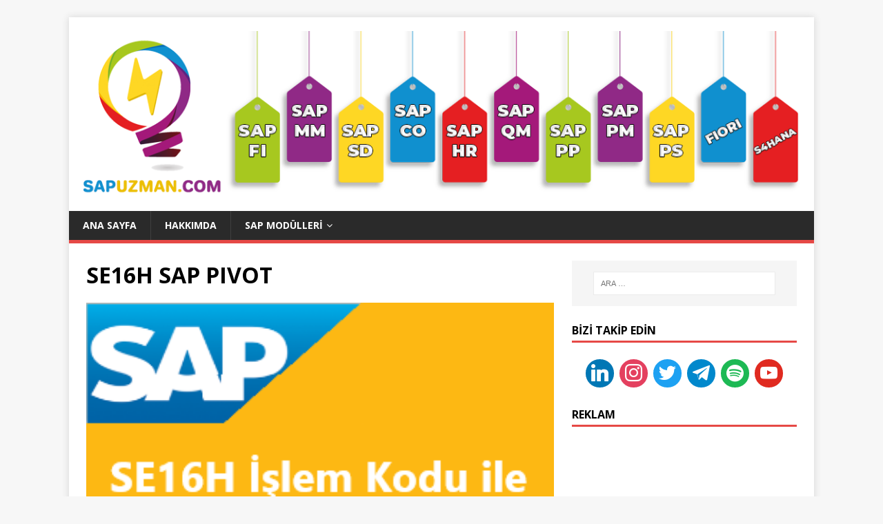

--- FILE ---
content_type: text/html; charset=UTF-8
request_url: https://sapuzman.com/se16h-islem-kodu-ile-sap-sisteminde-pivot-excel-olusturma/se16h-sap-pivot/
body_size: 14095
content:
<!DOCTYPE html><html class="no-js" dir="ltr" lang="tr" prefix="og: https://ogp.me/ns#"><head><meta name="verify-admitad" content="17ccc7be96" /><meta charset="UTF-8"><meta name="viewport" content="width=device-width, initial-scale=1.0"><link rel="profile" href="http://gmpg.org/xfn/11" /><link media="all" href="https://sapuzman.com/wp-content/cache/autoptimize/css/autoptimize_6af91caaf5663040778611325c352229.css" rel="stylesheet"><title>SE16H SAP PIVOT | SAP UZMAN - SAP FI, SAP CO, SAP SD, SAP MM, SAP HR, SAP PP, SAP ABAP, S/4HANA, SAP EĞİTİMİ, SAP KURSU</title><meta name="robots" content="max-image-preview:large" /><meta name="author" content="Umut Demirci"/><link rel="canonical" href="https://sapuzman.com/se16h-islem-kodu-ile-sap-sisteminde-pivot-excel-olusturma/se16h-sap-pivot/" /><meta name="generator" content="All in One SEO (AIOSEO) 4.9.3" /><meta property="og:locale" content="tr_TR" /><meta property="og:site_name" content="SAP UZMAN - SAP FI, SAP CO, SAP SD, SAP MM, SAP HR, SAP PP, SAP ABAP, S/4HANA, SAP EĞİTİMİ, SAP KURSU | Türkiye&#039;nin SAP ERP Kaynağı" /><meta property="og:type" content="article" /><meta property="og:title" content="SE16H SAP PIVOT | SAP UZMAN - SAP FI, SAP CO, SAP SD, SAP MM, SAP HR, SAP PP, SAP ABAP, S/4HANA, SAP EĞİTİMİ, SAP KURSU" /><meta property="og:url" content="https://sapuzman.com/se16h-islem-kodu-ile-sap-sisteminde-pivot-excel-olusturma/se16h-sap-pivot/" /><meta property="og:image" content="https://sapuzman.com/wp-content/uploads/2021/11/insta_logo-son-png.png" /><meta property="og:image:secure_url" content="https://sapuzman.com/wp-content/uploads/2021/11/insta_logo-son-png.png" /><meta property="og:image:width" content="110" /><meta property="og:image:height" content="123" /><meta property="article:published_time" content="2019-11-27T07:48:26+00:00" /><meta property="article:modified_time" content="2019-11-27T07:48:26+00:00" /><meta name="twitter:card" content="summary" /><meta name="twitter:site" content="@sapuzmancom1" /><meta name="twitter:title" content="SE16H SAP PIVOT | SAP UZMAN - SAP FI, SAP CO, SAP SD, SAP MM, SAP HR, SAP PP, SAP ABAP, S/4HANA, SAP EĞİTİMİ, SAP KURSU" /><meta name="twitter:creator" content="@sapuzmancom1" /><meta name="twitter:image" content="https://sapuzman.com/wp-content/uploads/2021/11/insta_logo-son-png.png" /> <script type="application/ld+json" class="aioseo-schema">{"@context":"https:\/\/schema.org","@graph":[{"@type":"BreadcrumbList","@id":"https:\/\/sapuzman.com\/se16h-islem-kodu-ile-sap-sisteminde-pivot-excel-olusturma\/se16h-sap-pivot\/#breadcrumblist","itemListElement":[{"@type":"ListItem","@id":"https:\/\/sapuzman.com#listItem","position":1,"name":"Home","item":"https:\/\/sapuzman.com","nextItem":{"@type":"ListItem","@id":"https:\/\/sapuzman.com\/se16h-islem-kodu-ile-sap-sisteminde-pivot-excel-olusturma\/se16h-sap-pivot\/#listItem","name":"SE16H SAP PIVOT"}},{"@type":"ListItem","@id":"https:\/\/sapuzman.com\/se16h-islem-kodu-ile-sap-sisteminde-pivot-excel-olusturma\/se16h-sap-pivot\/#listItem","position":2,"name":"SE16H SAP PIVOT","previousItem":{"@type":"ListItem","@id":"https:\/\/sapuzman.com#listItem","name":"Home"}}]},{"@type":"ItemPage","@id":"https:\/\/sapuzman.com\/se16h-islem-kodu-ile-sap-sisteminde-pivot-excel-olusturma\/se16h-sap-pivot\/#itempage","url":"https:\/\/sapuzman.com\/se16h-islem-kodu-ile-sap-sisteminde-pivot-excel-olusturma\/se16h-sap-pivot\/","name":"SE16H SAP PIVOT | SAP UZMAN - SAP FI, SAP CO, SAP SD, SAP MM, SAP HR, SAP PP, SAP ABAP, S\/4HANA, SAP E\u011e\u0130T\u0130M\u0130, SAP KURSU","inLanguage":"tr-TR","isPartOf":{"@id":"https:\/\/sapuzman.com\/#website"},"breadcrumb":{"@id":"https:\/\/sapuzman.com\/se16h-islem-kodu-ile-sap-sisteminde-pivot-excel-olusturma\/se16h-sap-pivot\/#breadcrumblist"},"author":{"@id":"https:\/\/sapuzman.com\/author\/admin\/#author"},"creator":{"@id":"https:\/\/sapuzman.com\/author\/admin\/#author"},"datePublished":"2019-11-27T07:48:26+03:00","dateModified":"2019-11-27T07:48:26+03:00"},{"@type":"Person","@id":"https:\/\/sapuzman.com\/#person","name":"Umut Demirci","image":{"@type":"ImageObject","@id":"https:\/\/sapuzman.com\/se16h-islem-kodu-ile-sap-sisteminde-pivot-excel-olusturma\/se16h-sap-pivot\/#personImage","url":"https:\/\/secure.gravatar.com\/avatar\/8b784370acbb02abfa43912aecd46119?s=96&d=mm&r=g","width":96,"height":96,"caption":"Umut Demirci"}},{"@type":"Person","@id":"https:\/\/sapuzman.com\/author\/admin\/#author","url":"https:\/\/sapuzman.com\/author\/admin\/","name":"Umut Demirci","image":{"@type":"ImageObject","@id":"https:\/\/sapuzman.com\/se16h-islem-kodu-ile-sap-sisteminde-pivot-excel-olusturma\/se16h-sap-pivot\/#authorImage","url":"https:\/\/secure.gravatar.com\/avatar\/8b784370acbb02abfa43912aecd46119?s=96&d=mm&r=g","width":96,"height":96,"caption":"Umut Demirci"}},{"@type":"WebSite","@id":"https:\/\/sapuzman.com\/#website","url":"https:\/\/sapuzman.com\/","name":"SAP UZMAN - SAP FI, SAP CO, SAP SD, SAP MM, SAP HR, SAP PP, SAP ABAP, S\/4HANA, SAP E\u011e\u0130T\u0130M\u0130, SAP KURSU","description":"T\u00fcrkiye'nin SAP ERP Kayna\u011f\u0131","inLanguage":"tr-TR","publisher":{"@id":"https:\/\/sapuzman.com\/#person"}}]}</script>    <script data-cfasync="false" data-pagespeed-no-defer>var gtm4wp_datalayer_name = "dataLayer";
	var dataLayer = dataLayer || [];</script> <link rel='dns-prefetch' href='//www.googletagmanager.com' /><link rel='dns-prefetch' href='//fonts.googleapis.com' /><link rel='dns-prefetch' href='//pagead2.googlesyndication.com' /><link rel="alternate" type="application/rss+xml" title="SAP UZMAN - SAP FI, SAP CO, SAP SD, SAP MM, SAP HR, SAP PP, SAP ABAP, S/4HANA, SAP EĞİTİMİ, SAP KURSU &raquo; akışı" href="https://sapuzman.com/feed/" /><link rel="alternate" type="application/rss+xml" title="SAP UZMAN - SAP FI, SAP CO, SAP SD, SAP MM, SAP HR, SAP PP, SAP ABAP, S/4HANA, SAP EĞİTİMİ, SAP KURSU &raquo; yorum akışı" href="https://sapuzman.com/comments/feed/" /><link rel="alternate" type="text/calendar" title="iCal İçerik Kaynağı SAP UZMAN - SAP FI, SAP CO, SAP SD, SAP MM, SAP HR, SAP PP, SAP ABAP, S/4HANA, SAP EĞİTİMİ, SAP KURSU &raquo;" href="https://sapuzman.com/events/?ical=1" /><link rel="alternate" type="application/rss+xml" title="SAP UZMAN - SAP FI, SAP CO, SAP SD, SAP MM, SAP HR, SAP PP, SAP ABAP, S/4HANA, SAP EĞİTİMİ, SAP KURSU &raquo; SE16H SAP PIVOT yorum akışı" href="https://sapuzman.com/se16h-islem-kodu-ile-sap-sisteminde-pivot-excel-olusturma/se16h-sap-pivot/feed/" />  <script
				src="//www.googletagmanager.com/gtag/js?id=UA-74197813-2"  data-cfasync="false" data-wpfc-render="false" type="text/javascript" async></script> <script data-cfasync="false" data-wpfc-render="false" type="text/javascript">var mi_version = '8.10.0';
				var mi_track_user = true;
				var mi_no_track_reason = '';
				
								var disableStrs = [
															'ga-disable-UA-74197813-2',
									];

				/* Function to detect opted out users */
				function __gtagTrackerIsOptedOut() {
					for (var index = 0; index < disableStrs.length; index++) {
						if (document.cookie.indexOf(disableStrs[index] + '=true') > -1) {
							return true;
						}
					}

					return false;
				}

				/* Disable tracking if the opt-out cookie exists. */
				if (__gtagTrackerIsOptedOut()) {
					for (var index = 0; index < disableStrs.length; index++) {
						window[disableStrs[index]] = true;
					}
				}

				/* Opt-out function */
				function __gtagTrackerOptout() {
					for (var index = 0; index < disableStrs.length; index++) {
						document.cookie = disableStrs[index] + '=true; expires=Thu, 31 Dec 2099 23:59:59 UTC; path=/';
						window[disableStrs[index]] = true;
					}
				}

				if ('undefined' === typeof gaOptout) {
					function gaOptout() {
						__gtagTrackerOptout();
					}
				}
								window.dataLayer = window.dataLayer || [];

				window.MonsterInsightsDualTracker = {
					helpers: {},
					trackers: {},
				};
				if (mi_track_user) {
					function __gtagDataLayer() {
						dataLayer.push(arguments);
					}

					function __gtagTracker(type, name, parameters) {
						if (!parameters) {
							parameters = {};
						}

						if (parameters.send_to) {
							__gtagDataLayer.apply(null, arguments);
							return;
						}

						if (type === 'event') {
							
														parameters.send_to = monsterinsights_frontend.ua;
							__gtagDataLayer(type, name, parameters);
													} else {
							__gtagDataLayer.apply(null, arguments);
						}
					}

					__gtagTracker('js', new Date());
					__gtagTracker('set', {
						'developer_id.dZGIzZG': true,
											});
															__gtagTracker('config', 'UA-74197813-2', {"forceSSL":"true","link_attribution":"true"} );
										window.gtag = __gtagTracker;										(function () {
						/* https://developers.google.com/analytics/devguides/collection/analyticsjs/ */
						/* ga and __gaTracker compatibility shim. */
						var noopfn = function () {
							return null;
						};
						var newtracker = function () {
							return new Tracker();
						};
						var Tracker = function () {
							return null;
						};
						var p = Tracker.prototype;
						p.get = noopfn;
						p.set = noopfn;
						p.send = function () {
							var args = Array.prototype.slice.call(arguments);
							args.unshift('send');
							__gaTracker.apply(null, args);
						};
						var __gaTracker = function () {
							var len = arguments.length;
							if (len === 0) {
								return;
							}
							var f = arguments[len - 1];
							if (typeof f !== 'object' || f === null || typeof f.hitCallback !== 'function') {
								if ('send' === arguments[0]) {
									var hitConverted, hitObject = false, action;
									if ('event' === arguments[1]) {
										if ('undefined' !== typeof arguments[3]) {
											hitObject = {
												'eventAction': arguments[3],
												'eventCategory': arguments[2],
												'eventLabel': arguments[4],
												'value': arguments[5] ? arguments[5] : 1,
											}
										}
									}
									if ('pageview' === arguments[1]) {
										if ('undefined' !== typeof arguments[2]) {
											hitObject = {
												'eventAction': 'page_view',
												'page_path': arguments[2],
											}
										}
									}
									if (typeof arguments[2] === 'object') {
										hitObject = arguments[2];
									}
									if (typeof arguments[5] === 'object') {
										Object.assign(hitObject, arguments[5]);
									}
									if ('undefined' !== typeof arguments[1].hitType) {
										hitObject = arguments[1];
										if ('pageview' === hitObject.hitType) {
											hitObject.eventAction = 'page_view';
										}
									}
									if (hitObject) {
										action = 'timing' === arguments[1].hitType ? 'timing_complete' : hitObject.eventAction;
										hitConverted = mapArgs(hitObject);
										__gtagTracker('event', action, hitConverted);
									}
								}
								return;
							}

							function mapArgs(args) {
								var arg, hit = {};
								var gaMap = {
									'eventCategory': 'event_category',
									'eventAction': 'event_action',
									'eventLabel': 'event_label',
									'eventValue': 'event_value',
									'nonInteraction': 'non_interaction',
									'timingCategory': 'event_category',
									'timingVar': 'name',
									'timingValue': 'value',
									'timingLabel': 'event_label',
									'page': 'page_path',
									'location': 'page_location',
									'title': 'page_title',
								};
								for (arg in args) {
																		if (!(!args.hasOwnProperty(arg) || !gaMap.hasOwnProperty(arg))) {
										hit[gaMap[arg]] = args[arg];
									} else {
										hit[arg] = args[arg];
									}
								}
								return hit;
							}

							try {
								f.hitCallback();
							} catch (ex) {
							}
						};
						__gaTracker.create = newtracker;
						__gaTracker.getByName = newtracker;
						__gaTracker.getAll = function () {
							return [];
						};
						__gaTracker.remove = noopfn;
						__gaTracker.loaded = true;
						window['__gaTracker'] = __gaTracker;
					})();
									} else {
										console.log("");
					(function () {
						function __gtagTracker() {
							return null;
						}

						window['__gtagTracker'] = __gtagTracker;
						window['gtag'] = __gtagTracker;
					})();
									}</script>  <script type="text/javascript">window._wpemojiSettings = {"baseUrl":"https:\/\/s.w.org\/images\/core\/emoji\/15.0.3\/72x72\/","ext":".png","svgUrl":"https:\/\/s.w.org\/images\/core\/emoji\/15.0.3\/svg\/","svgExt":".svg","source":{"concatemoji":"https:\/\/sapuzman.com\/wp-includes\/js\/wp-emoji-release.min.js?ver=6.6.4"}};
/*! This file is auto-generated */
!function(i,n){var o,s,e;function c(e){try{var t={supportTests:e,timestamp:(new Date).valueOf()};sessionStorage.setItem(o,JSON.stringify(t))}catch(e){}}function p(e,t,n){e.clearRect(0,0,e.canvas.width,e.canvas.height),e.fillText(t,0,0);var t=new Uint32Array(e.getImageData(0,0,e.canvas.width,e.canvas.height).data),r=(e.clearRect(0,0,e.canvas.width,e.canvas.height),e.fillText(n,0,0),new Uint32Array(e.getImageData(0,0,e.canvas.width,e.canvas.height).data));return t.every(function(e,t){return e===r[t]})}function u(e,t,n){switch(t){case"flag":return n(e,"\ud83c\udff3\ufe0f\u200d\u26a7\ufe0f","\ud83c\udff3\ufe0f\u200b\u26a7\ufe0f")?!1:!n(e,"\ud83c\uddfa\ud83c\uddf3","\ud83c\uddfa\u200b\ud83c\uddf3")&&!n(e,"\ud83c\udff4\udb40\udc67\udb40\udc62\udb40\udc65\udb40\udc6e\udb40\udc67\udb40\udc7f","\ud83c\udff4\u200b\udb40\udc67\u200b\udb40\udc62\u200b\udb40\udc65\u200b\udb40\udc6e\u200b\udb40\udc67\u200b\udb40\udc7f");case"emoji":return!n(e,"\ud83d\udc26\u200d\u2b1b","\ud83d\udc26\u200b\u2b1b")}return!1}function f(e,t,n){var r="undefined"!=typeof WorkerGlobalScope&&self instanceof WorkerGlobalScope?new OffscreenCanvas(300,150):i.createElement("canvas"),a=r.getContext("2d",{willReadFrequently:!0}),o=(a.textBaseline="top",a.font="600 32px Arial",{});return e.forEach(function(e){o[e]=t(a,e,n)}),o}function t(e){var t=i.createElement("script");t.src=e,t.defer=!0,i.head.appendChild(t)}"undefined"!=typeof Promise&&(o="wpEmojiSettingsSupports",s=["flag","emoji"],n.supports={everything:!0,everythingExceptFlag:!0},e=new Promise(function(e){i.addEventListener("DOMContentLoaded",e,{once:!0})}),new Promise(function(t){var n=function(){try{var e=JSON.parse(sessionStorage.getItem(o));if("object"==typeof e&&"number"==typeof e.timestamp&&(new Date).valueOf()<e.timestamp+604800&&"object"==typeof e.supportTests)return e.supportTests}catch(e){}return null}();if(!n){if("undefined"!=typeof Worker&&"undefined"!=typeof OffscreenCanvas&&"undefined"!=typeof URL&&URL.createObjectURL&&"undefined"!=typeof Blob)try{var e="postMessage("+f.toString()+"("+[JSON.stringify(s),u.toString(),p.toString()].join(",")+"));",r=new Blob([e],{type:"text/javascript"}),a=new Worker(URL.createObjectURL(r),{name:"wpTestEmojiSupports"});return void(a.onmessage=function(e){c(n=e.data),a.terminate(),t(n)})}catch(e){}c(n=f(s,u,p))}t(n)}).then(function(e){for(var t in e)n.supports[t]=e[t],n.supports.everything=n.supports.everything&&n.supports[t],"flag"!==t&&(n.supports.everythingExceptFlag=n.supports.everythingExceptFlag&&n.supports[t]);n.supports.everythingExceptFlag=n.supports.everythingExceptFlag&&!n.supports.flag,n.DOMReady=!1,n.readyCallback=function(){n.DOMReady=!0}}).then(function(){return e}).then(function(){var e;n.supports.everything||(n.readyCallback(),(e=n.source||{}).concatemoji?t(e.concatemoji):e.wpemoji&&e.twemoji&&(t(e.twemoji),t(e.wpemoji)))}))}((window,document),window._wpemojiSettings);</script> <link rel='stylesheet' id='optinforms-googleFont-css' href='//fonts.googleapis.com/css?family=News+Cycle&#038;ver=6.6.4' type='text/css' media='all' /><link rel='stylesheet' id='mh-google-fonts-css' href='https://fonts.googleapis.com/css?family=Open+Sans:400,400italic,700,600' type='text/css' media='all' /><link rel='stylesheet' id='dashicons-css' href='https://sapuzman.com/wp-includes/css/dashicons.min.css?ver=6.6.4' type='text/css' media='all' /><link rel='preload' as='font'  id='wpzoom-social-icons-font-academicons-woff2-css' href='https://sapuzman.com/wp-content/plugins/social-icons-widget-by-wpzoom/assets/font/academicons.woff2?v=1.9.2'  type='font/woff2' crossorigin /><link rel='preload' as='font'  id='wpzoom-social-icons-font-fontawesome-3-woff2-css' href='https://sapuzman.com/wp-content/plugins/social-icons-widget-by-wpzoom/assets/font/fontawesome-webfont.woff2?v=4.7.0'  type='font/woff2' crossorigin /><link rel='preload' as='font'  id='wpzoom-social-icons-font-genericons-woff-css' href='https://sapuzman.com/wp-content/plugins/social-icons-widget-by-wpzoom/assets/font/Genericons.woff'  type='font/woff' crossorigin /><link rel='preload' as='font'  id='wpzoom-social-icons-font-socicon-woff2-css' href='https://sapuzman.com/wp-content/plugins/social-icons-widget-by-wpzoom/assets/font/socicon.woff2?v=4.5.4'  type='font/woff2' crossorigin /> <script data-cfasync="false" data-wpfc-render="false" type="text/javascript" id='monsterinsights-frontend-script-js-extra'>var monsterinsights_frontend = {"js_events_tracking":"true","download_extensions":"doc,pdf,ppt,zip,xls,docx,pptx,xlsx","inbound_paths":"[{\"path\":\"\\\/go\\\/\",\"label\":\"affiliate\"},{\"path\":\"\\\/recommend\\\/\",\"label\":\"affiliate\"}]","home_url":"https:\/\/sapuzman.com","hash_tracking":"false","ua":"UA-74197813-2","v4_id":""};</script> <script type="text/javascript" src="https://sapuzman.com/wp-includes/js/jquery/jquery.min.js?ver=3.7.1" id="jquery-core-js"></script> 
 <script type="text/javascript" src="https://www.googletagmanager.com/gtag/js?id=G-R8PKQCMQZR" id="google_gtagjs-js" async></script> <script type="text/javascript" id="google_gtagjs-js-after">window.dataLayer = window.dataLayer || [];function gtag(){dataLayer.push(arguments);}
gtag("set","linker",{"domains":["sapuzman.com"]});
gtag("js", new Date());
gtag("set", "developer_id.dZTNiMT", true);
gtag("config", "G-R8PKQCMQZR");</script> <link rel="https://api.w.org/" href="https://sapuzman.com/wp-json/" /><link rel="alternate" title="JSON" type="application/json" href="https://sapuzman.com/wp-json/wp/v2/media/3246" /><link rel="EditURI" type="application/rsd+xml" title="RSD" href="https://sapuzman.com/xmlrpc.php?rsd" /><meta name="generator" content="WordPress 6.6.4" /><link rel='shortlink' href='https://sapuzman.com/?p=3246' /><link rel="alternate" title="oEmbed (JSON)" type="application/json+oembed" href="https://sapuzman.com/wp-json/oembed/1.0/embed?url=https%3A%2F%2Fsapuzman.com%2Fse16h-islem-kodu-ile-sap-sisteminde-pivot-excel-olusturma%2Fse16h-sap-pivot%2F" /><link rel="alternate" title="oEmbed (XML)" type="text/xml+oembed" href="https://sapuzman.com/wp-json/oembed/1.0/embed?url=https%3A%2F%2Fsapuzman.com%2Fse16h-islem-kodu-ile-sap-sisteminde-pivot-excel-olusturma%2Fse16h-sap-pivot%2F&#038;format=xml" /><meta name="generator" content="Site Kit by Google 1.170.0" /><meta name="tec-api-version" content="v1"><meta name="tec-api-origin" content="https://sapuzman.com"><link rel="alternate" href="https://sapuzman.com/wp-json/tribe/events/v1/" />  <script data-cfasync="false" data-pagespeed-no-defer>var dataLayer_content = {"pagePostType":"attachment","pagePostType2":"single-attachment","pagePostAuthor":"Umut Demirci"};
	dataLayer.push( dataLayer_content );</script> <script data-cfasync="false" data-pagespeed-no-defer>(function(w,d,s,l,i){w[l]=w[l]||[];w[l].push({'gtm.start':
new Date().getTime(),event:'gtm.js'});var f=d.getElementsByTagName(s)[0],
j=d.createElement(s),dl=l!='dataLayer'?'&l='+l:'';j.async=true;j.src=
'//www.googletagmanager.com/gtm.js?id='+i+dl;f.parentNode.insertBefore(j,f);
})(window,document,'script','dataLayer','GTM-5Z98TF7');</script> <!--[if lt IE 9]> <script src="https://sapuzman.com/wp-content/themes/mh-magazine-lite/js/css3-mediaqueries.js"></script> <![endif]--><meta name="google-adsense-platform-account" content="ca-host-pub-2644536267352236"><meta name="google-adsense-platform-domain" content="sitekit.withgoogle.com">  <script type="text/javascript" async="async" src="https://pagead2.googlesyndication.com/pagead/js/adsbygoogle.js?client=ca-pub-6288372893336204&amp;host=ca-host-pub-2644536267352236" crossorigin="anonymous"></script> <link rel="icon" href="https://sapuzman.com/wp-content/uploads/2021/03/cropped-insta_logo-son-png-32x32.png" sizes="32x32" /><link rel="icon" href="https://sapuzman.com/wp-content/uploads/2021/03/cropped-insta_logo-son-png-192x192.png" sizes="192x192" /><link rel="apple-touch-icon" href="https://sapuzman.com/wp-content/uploads/2021/03/cropped-insta_logo-son-png-180x180.png" /><meta name="msapplication-TileImage" content="https://sapuzman.com/wp-content/uploads/2021/03/cropped-insta_logo-son-png-270x270.png" /></head><body id="mh-mobile" class="attachment attachment-template-default single single-attachment postid-3246 attachmentid-3246 attachment-png wp-custom-logo tribe-no-js mh-right-sb" itemscope="itemscope" itemtype="https://schema.org/WebPage"><div class="mh-container mh-container-outer"><div class="mh-header-mobile-nav mh-clearfix"></div><header class="mh-header" itemscope="itemscope" itemtype="https://schema.org/WPHeader"><div class="mh-container mh-container-inner mh-row mh-clearfix"><div class="mh-custom-header mh-clearfix"><div class="mh-site-identity"><div class="mh-site-logo" role="banner" itemscope="itemscope" itemtype="https://schema.org/Brand"> <a href="https://sapuzman.com/" class="custom-logo-link" rel="home"><img width="1080" height="250" src="https://sapuzman.com/wp-content/uploads/2020/12/thumbnail_SAPUzman-Banner-Son.png" class="custom-logo" alt="SAP UZMAN &#8211; SAP FI, SAP CO, SAP SD, SAP MM, SAP HR, SAP PP, SAP ABAP, S/4HANA, SAP EĞİTİMİ, SAP KURSU" decoding="async" fetchpriority="high" srcset="https://sapuzman.com/wp-content/uploads/2020/12/thumbnail_SAPUzman-Banner-Son.png 1080w, https://sapuzman.com/wp-content/uploads/2020/12/thumbnail_SAPUzman-Banner-Son-300x69.png 300w, https://sapuzman.com/wp-content/uploads/2020/12/thumbnail_SAPUzman-Banner-Son-1024x237.png 1024w, https://sapuzman.com/wp-content/uploads/2020/12/thumbnail_SAPUzman-Banner-Son-768x178.png 768w" sizes="(max-width: 1080px) 100vw, 1080px" /></a></div></div></div></div><div class="mh-main-nav-wrap"><nav class="mh-navigation mh-main-nav mh-container mh-container-inner mh-clearfix" itemscope="itemscope" itemtype="https://schema.org/SiteNavigationElement"><div class="menu-ana-menu-container"><ul id="menu-ana-menu" class="menu"><li id="menu-item-251" class="menu-item menu-item-type-custom menu-item-object-custom menu-item-home menu-item-251"><a href="http://sapuzman.com">Ana Sayfa</a></li><li id="menu-item-1432" class="menu-item menu-item-type-post_type menu-item-object-page menu-item-1432"><a href="https://sapuzman.com/umut-demirci/">Hakkımda</a></li><li id="menu-item-4893" class="menu-item menu-item-type-custom menu-item-object-custom menu-item-has-children menu-item-4893"><a href="#">SAP Modülleri</a><ul class="sub-menu"><li id="menu-item-6763" class="menu-item menu-item-type-taxonomy menu-item-object-category menu-item-6763"><a href="https://sapuzman.com/category/rise-with-sap/">Rise with SAP</a></li><li id="menu-item-3470" class="menu-item menu-item-type-taxonomy menu-item-object-category menu-item-3470"><a href="https://sapuzman.com/category/sap-hana/">SAP Hana</a></li><li id="menu-item-34" class="menu-item menu-item-type-taxonomy menu-item-object-category menu-item-34"><a href="https://sapuzman.com/category/fi-finans-modulu/">FI &#8211; Finans</a></li><li id="menu-item-612" class="menu-item menu-item-type-taxonomy menu-item-object-category menu-item-612"><a href="https://sapuzman.com/category/co-maliyet-muh/">CO &#8211; Maliyet Muh</a></li><li id="menu-item-263" class="menu-item menu-item-type-taxonomy menu-item-object-category menu-item-263"><a href="https://sapuzman.com/category/mm-satinalma/">MM &#8211; Malzeme Yönetimi</a></li><li id="menu-item-264" class="menu-item menu-item-type-taxonomy menu-item-object-category menu-item-264"><a href="https://sapuzman.com/category/sd-satis/">SD &#8211; Satış ve Dağıtım</a></li><li id="menu-item-37" class="menu-item menu-item-type-taxonomy menu-item-object-category menu-item-37"><a href="https://sapuzman.com/category/abap/">ABAP</a></li><li id="menu-item-250" class="menu-item menu-item-type-taxonomy menu-item-object-category menu-item-250"><a href="https://sapuzman.com/category/basis/">BASIS</a></li><li id="menu-item-262" class="menu-item menu-item-type-taxonomy menu-item-object-category menu-item-262"><a href="https://sapuzman.com/category/hr/">HR &#8211; İnsan Kaynakları</a></li><li id="menu-item-3471" class="menu-item menu-item-type-taxonomy menu-item-object-category menu-item-3471"><a href="https://sapuzman.com/category/pp/">PP &#8211; Üretim Planlama</a></li><li id="menu-item-143" class="menu-item menu-item-type-taxonomy menu-item-object-category menu-item-143"><a href="https://sapuzman.com/category/pratik-bilgiler/">Pratik Bilgiler</a></li><li id="menu-item-1927" class="menu-item menu-item-type-taxonomy menu-item-object-category menu-item-1927"><a href="https://sapuzman.com/category/sap-video/">Modül Eğitim Videoları</a></li><li id="menu-item-1110" class="menu-item menu-item-type-taxonomy menu-item-object-category menu-item-1110"><a href="https://sapuzman.com/category/is-ilanlari/">İş İlanları</a></li></ul></li></ul></div></nav></div></header><div class="mh-wrapper mh-clearfix"><div id="main-content" class="mh-content" role="main"><article id="post-3246" class="post-3246 attachment type-attachment status-inherit hentry"><header class="entry-header"><h1 class="entry-title">SE16H SAP PIVOT</h1></header><figure class="entry-thumbnail"> <a href="https://sapuzman.com/wp-content/uploads/2019/11/SE16H-SAP-PIVOT.png" title="SE16H SAP PIVOT" rel="attachment" target="_blank"> <img src="https://sapuzman.com/wp-content/uploads/2019/11/SE16H-SAP-PIVOT.png" width="326" height="200" class="attachment-medium" alt="SE16H SAP PIVOT" /> </a></figure></article><nav class="mh-post-nav mh-row mh-clearfix" itemscope="itemscope" itemtype="https://schema.org/SiteNavigationElement"><div class="mh-col-1-2 mh-post-nav-item mh-post-nav-prev"> <a href='https://sapuzman.com/se16h-islem-kodu-ile-sap-sisteminde-pivot-excel-olusturma/image-66/'><span>Önceki</span></a></div><div class="mh-col-1-2 mh-post-nav-item mh-post-nav-next"> <a href='https://sapuzman.com/se16h-islem-kodu-ile-sap-sisteminde-pivot-excel-olusturma/sap_se16h_excel_pivot_fonksiyonu/'><span>Sonraki</span></a></div></nav><h4 id="mh-comments" class="mh-widget-title mh-comment-form-title"> <span class="mh-widget-title-inner"> İlk yorum yapan olun </span></h4><div id="respond" class="comment-respond"><h3 id="reply-title" class="comment-reply-title">Bir yanıt bırakın <small><a rel="nofollow" id="cancel-comment-reply-link" href="/se16h-islem-kodu-ile-sap-sisteminde-pivot-excel-olusturma/se16h-sap-pivot/#respond" style="display:none;">Yanıtı iptal et</a></small></h3><form action="https://sapuzman.com/wp-comments-post.php" method="post" id="commentform" class="comment-form" novalidate><p class="comment-notes">E-posta hesabınız yayımlanmayacak.</p><p class="comment-form-comment"><label for="comment">Yorum</label><br/><textarea autocomplete="new-password"  id="g560506dc8"  name="g560506dc8"   cols="45" rows="5" aria-required="true"></textarea><textarea id="comment" aria-label="hp-comment" aria-hidden="true" name="comment" autocomplete="new-password" style="padding:0 !important;clip:rect(1px, 1px, 1px, 1px) !important;position:absolute !important;white-space:nowrap !important;height:1px !important;width:1px !important;overflow:hidden !important;" tabindex="-1"></textarea><script data-noptimize>document.getElementById("comment").setAttribute( "id", "a9e799223d51df07d80cad5861138eec" );document.getElementById("g560506dc8").setAttribute( "id", "comment" );</script></p><p class="comment-form-author"><label for="author">İsim</label><span class="required">*</span><br/><input id="author" name="author" type="text" value="" size="30" aria-required='true' /></p><p class="comment-form-email"><label for="email">E-posta</label><span class="required">*</span><br/><input id="email" name="email" type="text" value="" size="30" aria-required='true' /></p><p class="comment-form-url"><label for="url">Web sitesi</label><br/><input id="url" name="url" type="text" value="" size="30" /></p><p class="comment-form-cookies-consent"><input id="wp-comment-cookies-consent" name="wp-comment-cookies-consent" type="checkbox" value="yes" /><label for="wp-comment-cookies-consent">Bir dahaki sefere yorum yaptığımda kullanılmak üzere adımı, e-posta adresimi ve web sitesi adresimi bu tarayıcıya kaydet.</label></p><p class="form-submit"><input name="submit" type="submit" id="submit" class="submit" value="Yorum gönder" /> <input type='hidden' name='comment_post_ID' value='3246' id='comment_post_ID' /> <input type='hidden' name='comment_parent' id='comment_parent' value='0' /></p><p style="display: none !important;" class="akismet-fields-container" data-prefix="ak_"><label>&#916;<textarea name="ak_hp_textarea" cols="45" rows="8" maxlength="100"></textarea></label><input type="hidden" id="ak_js_1" name="ak_js" value="95"/><script>document.getElementById( "ak_js_1" ).setAttribute( "value", ( new Date() ).getTime() );</script></p></form></div></div><aside class="mh-widget-col-1 mh-sidebar" itemscope="itemscope" itemtype="https://schema.org/WPSideBar"><div id="search-7" class="mh-widget widget_search"><form role="search" method="get" class="search-form" action="https://sapuzman.com/"> <label> <span class="screen-reader-text">Arama:</span> <input type="search" class="search-field" placeholder="Ara &hellip;" value="" name="s" /> </label> <input type="submit" class="search-submit" value="Ara" /></form></div><div id="zoom-social-icons-widget-3" class="mh-widget zoom-social-icons-widget"><h4 class="mh-widget-title"><span class="mh-widget-title-inner">Bizi Takip Edin</span></h4><ul class="zoom-social-icons-list zoom-social-icons-list--with-canvas zoom-social-icons-list--round zoom-social-icons-list--align-center zoom-social-icons-list--no-labels"><li class="zoom-social_icons-list__item"> <a class="zoom-social_icons-list__link" href="https://www.linkedin.com/in/sapuzman-com-610023164/" target="_blank" title="Linkedin" > <span class="screen-reader-text">linkedin</span> <span class="zoom-social_icons-list-span social-icon socicon socicon-linkedin" data-hover-rule="background-color" data-hover-color="#0077B5" style="background-color : #0077B5; font-size: 25px; padding:8px" ></span> </a></li><li class="zoom-social_icons-list__item"> <a class="zoom-social_icons-list__link" href="https://www.instagram.com/sapuzmancom/" target="_blank" title="Instagram" > <span class="screen-reader-text">instagram</span> <span class="zoom-social_icons-list-span social-icon socicon socicon-instagram" data-hover-rule="background-color" data-hover-color="#e4405f" style="background-color : #e4405f; font-size: 25px; padding:8px" ></span> </a></li><li class="zoom-social_icons-list__item"> <a class="zoom-social_icons-list__link" href="https://twithttps://twitter.com/sapuzmancom1ter.com/" target="_blank" title="Twitter" > <span class="screen-reader-text">twitter</span> <span class="zoom-social_icons-list-span social-icon socicon socicon-twitter" data-hover-rule="background-color" data-hover-color="#1da1f2" style="background-color : #1da1f2; font-size: 25px; padding:8px" ></span> </a></li><li class="zoom-social_icons-list__item"> <a class="zoom-social_icons-list__link" href="https://t.me/sapuzman" target="_blank" title="Telegram" > <span class="screen-reader-text">telegram</span> <span class="zoom-social_icons-list-span social-icon socicon socicon-telegram" data-hover-rule="background-color" data-hover-color="#0088cc" style="background-color : #0088cc; font-size: 25px; padding:8px" ></span> </a></li><li class="zoom-social_icons-list__item"> <a class="zoom-social_icons-list__link" href="https://open.spotify.com/show/2oK3EjsZVtYpj4I7IYaMgp" target="_blank" title="Spotify" > <span class="screen-reader-text">spotify</span> <span class="zoom-social_icons-list-span social-icon socicon socicon-spotify" data-hover-rule="background-color" data-hover-color="#1DB954" style="background-color : #1DB954; font-size: 25px; padding:8px" ></span> </a></li><li class="zoom-social_icons-list__item"> <a class="zoom-social_icons-list__link" href="https://www.youtube.com/@sapuzmancom" target="_blank" title="Youtube" > <span class="screen-reader-text">youtube</span> <span class="zoom-social_icons-list-span social-icon socicon socicon-youtube" data-hover-rule="background-color" data-hover-color="#e02a20" style="background-color : #e02a20; font-size: 25px; padding:8px" ></span> </a></li></ul></div><div id="custom_html-8" class="widget_text mh-widget widget_custom_html"><h4 class="mh-widget-title"><span class="mh-widget-title-inner">Reklam</span></h4><div class="textwidget custom-html-widget"><script async src="https://pagead2.googlesyndication.com/pagead/js/adsbygoogle.js?client=ca-pub-6288372893336204"
     crossorigin="anonymous"></script>  <ins class="adsbygoogle"
 style="display:block"
 data-ad-client="ca-pub-6288372893336204"
 data-ad-slot="4480440956"
 data-ad-format="auto"
 data-full-width-responsive="true"></ins> <script>(adsbygoogle = window.adsbygoogle || []).push({});</script></div></div><div id="block-25" class="mh-widget widget_block widget_text"><p></p></div><div id="block-7" class="mh-widget widget_block"></div><div id="authors-2" class="mh-widget widget_authors"><h4 class="mh-widget-title"><span class="mh-widget-title-inner">Yazarlarımız</span></h4><ul><li><img alt='' src='https://secure.gravatar.com/avatar/ec046ca58e52771afce22379d405e127?s=32&#038;d=mm&#038;r=g' srcset='https://secure.gravatar.com/avatar/ec046ca58e52771afce22379d405e127?s=64&#038;d=mm&#038;r=g 2x' class='avatar avatar-32 photo' height='32' width='32' loading='lazy' decoding='async'/><a href="https://sapuzman.com/author/oznurbektas/" title="Öznur Bektaş tarafından yazılan yazılar">Öznur Bektaş</a> (4)</li><li><img alt='' src='https://secure.gravatar.com/avatar/8b784370acbb02abfa43912aecd46119?s=32&#038;d=mm&#038;r=g' srcset='https://secure.gravatar.com/avatar/8b784370acbb02abfa43912aecd46119?s=64&#038;d=mm&#038;r=g 2x' class='avatar avatar-32 photo' height='32' width='32' loading='lazy' decoding='async'/><a href="https://sapuzman.com/author/admin/" title="Umut Demirci tarafından yazılan yazılar">Umut Demirci</a> (330)</li></ul></div><div id="wp_subscribe-7" class="mh-widget wp_subscribe"><div id="wp-subscribe" class="wp-subscribe-wrap wp-subscribe wp-subscribe-1" data-thanks_page="0" data-thanks_page_url="" data-thanks_page_new_window="0"><h4 class="title">Yeni Yazılarımızdan Haberdar Olun</h4><p class="text">Yeni yazılarımızdan anında haberdar olmak için sen de 3.000 kişiyi aşan abonelerimizin arasına katıl.</p><form action="https://sapuzman.com/se16h-islem-kodu-ile-sap-sisteminde-pivot-excel-olusturma/se16h-sap-pivot?attachment=se16h-sap-pivot" method="post" class="wp-subscribe-form wp-subscribe-mailchimp" id="wp-subscribe-form-1"> <input class="regular-text name-field" type="text" name="name" placeholder="İsim Soyisim" title="İsim Soyisim" required> <input class="regular-text email-field" type="email" name="email" placeholder="E-Mail Adresiniz" title="E-Mail Adresiniz" required> <input type="hidden" name="form_type" value="widget"> <input type="hidden" name="service" value="mailchimp"> <input type="hidden" name="widget" value="wp_subscribe-7"> <input class="submit" type="submit" name="submit" value="Abone Ol"></form><div class="wp-subscribe-loader"> <svg version="1.1" id="loader-1" xmlns="http://www.w3.org/2000/svg" xmlns:xlink="http://www.w3.org/1999/xlink" x="0" y="0" width="40px" height="40px" viewBox="0 0 50 50" style="enable-background:new 0 0 50 50;" xml:space="preserve"> <path fill="#ffffff" d="M43.935,25.145c0-10.318-8.364-18.683-18.683-18.683c-10.318,0-18.683,8.365-18.683,18.683h4.068c0-8.071,6.543-14.615,14.615-14.615c8.072,0,14.615,6.543,14.615,14.615H43.935z"> <animateTransform attributeType="xml" attributeName="transform" type="rotate" from="0 25 25" to="360 25 25" dur="0.6s" repeatCount="indefinite"/> </path> </svg></div><p class="thanks">Abone olduğunuz için teşekkür ederiz.</p><p class="error">Bir hata oluştu</p><div class="clear"></div><p class="footer-text"></p></div></div><div id="search-3" class="mh-widget widget_search"><form role="search" method="get" class="search-form" action="https://sapuzman.com/"> <label> <span class="screen-reader-text">Arama:</span> <input type="search" class="search-field" placeholder="Ara &hellip;" value="" name="s" /> </label> <input type="submit" class="search-submit" value="Ara" /></form></div><div id="categories-3" class="mh-widget widget_categories"><h4 class="mh-widget-title"><span class="mh-widget-title-inner">Kategoriler</span></h4><ul><li class="cat-item cat-item-5"><a href="https://sapuzman.com/category/abap/">ABAP</a></li><li class="cat-item cat-item-138"><a href="https://sapuzman.com/category/basis/">BASIS</a></li><li class="cat-item cat-item-210"><a href="https://sapuzman.com/category/co-maliyet-muh/">CO &#8211; Maliyet Muh</a></li><li class="cat-item cat-item-4"><a href="https://sapuzman.com/category/fi-finans-modulu/">FI &#8211; Finans</a></li><li class="cat-item cat-item-870"><a href="https://sapuzman.com/category/genel-tr/">Genel</a></li><li class="cat-item cat-item-19"><a href="https://sapuzman.com/category/hata-kodlari/">Hata Kodları</a></li><li class="cat-item cat-item-153"><a href="https://sapuzman.com/category/hr/">HR</a></li><li class="cat-item cat-item-494"><a href="https://sapuzman.com/category/is-ilanlari/">İş İlanları</a></li><li class="cat-item cat-item-155"><a href="https://sapuzman.com/category/mm-satinalma/">MM &#8211; Satınalma</a></li><li class="cat-item cat-item-2117"><a href="https://sapuzman.com/category/pi-po/">PI/PO</a></li><li class="cat-item cat-item-1390"><a href="https://sapuzman.com/category/pp/">PP &#8211; Üretim Planlama</a></li><li class="cat-item cat-item-20"><a href="https://sapuzman.com/category/pratik-bilgiler/">Pratik Bilgiler</a></li><li class="cat-item cat-item-2944"><a href="https://sapuzman.com/category/rise-with-sap/">Rise with SAP</a></li><li class="cat-item cat-item-2308"><a href="https://sapuzman.com/category/sap-bw-business-warehouse/">SAP BW &#8211; Business Warehouse</a></li><li class="cat-item cat-item-2815"><a href="https://sapuzman.com/category/sap-car/">SAP CAR</a></li><li class="cat-item cat-item-2189"><a href="https://sapuzman.com/category/sap-danismani/">SAP Danışmanı</a></li><li class="cat-item cat-item-18"><a href="https://sapuzman.com/category/sap-haberleri/">SAP Haberleri</a></li><li class="cat-item cat-item-1638"><a href="https://sapuzman.com/category/sap-hana/">SAP Hana</a></li><li class="cat-item cat-item-332"><a href="https://sapuzman.com/category/scrum-modeli/">SCRUM Modeli</a></li><li class="cat-item cat-item-154"><a href="https://sapuzman.com/category/sd-satis/">SD &#8211; Satış</a></li><li class="cat-item cat-item-1067"><a href="https://sapuzman.com/category/sap-video/">Videolar</a></li></ul></div><div id="recent-posts-6" class="mh-widget widget_recent_entries"><h4 class="mh-widget-title"><span class="mh-widget-title-inner">Son Yazılar</span></h4><ul><li> <a href="https://sapuzman.com/veriye-dayali-lisans-yonetimiyle-sap-sistemlerinde-maliyeti-azaltmanin-yolu/">Veriye Dayalı Lisans Yönetimiyle SAP Sistemlerinde Maliyeti Azaltmanın Yolu</a></li><li> <a href="https://sapuzman.com/sap-danismanligi-is-ilani-sap-danismani-entegratorm-w-x/">SAP Danışmanlığı İş İlanı: SAP Danışmanı / Entegratör(m/w/x)</a></li><li> <a href="https://sapuzman.com/neku-ai-digital-sap-consultant-sap-danismanliginda-yeni-donem/">NeKu.AI Digital SAP Consultant: SAP Danışmanlığında Yeni Dönem</a></li><li> <a href="https://sapuzman.com/erp-ve-sap-dunyasinda-klasiklesen-unvanlardan-yetki-ve-sorumlulugun-nicellestirildigi-unvanlara/">ERP ve SAP Dünyasında, Klasikleşen Ünvanlardan, Yetki ve Sorumluluğun Nicelleştirildiği Ünvanlara</a></li><li> <a href="https://sapuzman.com/sap-sistemlerinde-zero-trust-mimarisi-uygulama-rehberi/">SAP Sistemlerinde Zero Trust Mimarisi Uygulama Rehberi</a></li></ul></div></aside></div><footer class="mh-footer" itemscope="itemscope" itemtype="https://schema.org/WPFooter"><div class="mh-container mh-container-inner mh-footer-widgets mh-row mh-clearfix"><div class="mh-col-1-4 mh-widget-col-1 mh-footer-4-cols  mh-footer-area mh-footer-1"><div id="categories-8" class="mh-footer-widget widget_categories"><h6 class="mh-widget-title mh-footer-widget-title"><span class="mh-widget-title-inner mh-footer-widget-title-inner">Kategoriler</span></h6><ul><li class="cat-item cat-item-5"><a href="https://sapuzman.com/category/abap/">ABAP</a></li><li class="cat-item cat-item-138"><a href="https://sapuzman.com/category/basis/">BASIS</a></li><li class="cat-item cat-item-210"><a href="https://sapuzman.com/category/co-maliyet-muh/">CO &#8211; Maliyet Muh</a></li><li class="cat-item cat-item-4"><a href="https://sapuzman.com/category/fi-finans-modulu/">FI &#8211; Finans</a></li><li class="cat-item cat-item-870"><a href="https://sapuzman.com/category/genel-tr/">Genel</a></li><li class="cat-item cat-item-19"><a href="https://sapuzman.com/category/hata-kodlari/">Hata Kodları</a></li><li class="cat-item cat-item-153"><a href="https://sapuzman.com/category/hr/">HR</a></li><li class="cat-item cat-item-494"><a href="https://sapuzman.com/category/is-ilanlari/">İş İlanları</a></li><li class="cat-item cat-item-155"><a href="https://sapuzman.com/category/mm-satinalma/">MM &#8211; Satınalma</a></li><li class="cat-item cat-item-2117"><a href="https://sapuzman.com/category/pi-po/">PI/PO</a></li><li class="cat-item cat-item-1390"><a href="https://sapuzman.com/category/pp/">PP &#8211; Üretim Planlama</a></li><li class="cat-item cat-item-20"><a href="https://sapuzman.com/category/pratik-bilgiler/">Pratik Bilgiler</a></li><li class="cat-item cat-item-2944"><a href="https://sapuzman.com/category/rise-with-sap/">Rise with SAP</a></li><li class="cat-item cat-item-2308"><a href="https://sapuzman.com/category/sap-bw-business-warehouse/">SAP BW &#8211; Business Warehouse</a></li><li class="cat-item cat-item-2815"><a href="https://sapuzman.com/category/sap-car/">SAP CAR</a></li><li class="cat-item cat-item-2189"><a href="https://sapuzman.com/category/sap-danismani/">SAP Danışmanı</a></li><li class="cat-item cat-item-18"><a href="https://sapuzman.com/category/sap-haberleri/">SAP Haberleri</a></li><li class="cat-item cat-item-1638"><a href="https://sapuzman.com/category/sap-hana/">SAP Hana</a></li><li class="cat-item cat-item-332"><a href="https://sapuzman.com/category/scrum-modeli/">SCRUM Modeli</a></li><li class="cat-item cat-item-154"><a href="https://sapuzman.com/category/sd-satis/">SD &#8211; Satış</a></li><li class="cat-item cat-item-1067"><a href="https://sapuzman.com/category/sap-video/">Videolar</a></li></ul></div></div><div class="mh-col-1-4 mh-widget-col-1 mh-footer-4-cols  mh-footer-area mh-footer-2"><div id="tag_cloud-8" class="mh-footer-widget widget_tag_cloud"><h6 class="mh-widget-title mh-footer-widget-title"><span class="mh-widget-title-inner mh-footer-widget-title-inner">Etiket Bulutu</span></h6><div class="tagcloud"><a href="https://sapuzman.com/tag/is-analisti-is-ilanlari/" class="tag-cloud-link tag-link-668 tag-link-position-1" style="font-size: 12px;">iş analisti iş ilanları</a> <a href="https://sapuzman.com/tag/is-analisti-ne-is-yapar/" class="tag-cloud-link tag-link-667 tag-link-position-2" style="font-size: 12px;">iş analisti ne iş yapar</a> <a href="https://sapuzman.com/tag/junior-sap-danismani/" class="tag-cloud-link tag-link-672 tag-link-position-3" style="font-size: 12px;">junior sap danışmanı</a> <a href="https://sapuzman.com/tag/sap/" class="tag-cloud-link tag-link-6 tag-link-position-4" style="font-size: 12px;">sap</a> <a href="https://sapuzman.com/tag/sap-abap-egitim-dokumanlari/" class="tag-cloud-link tag-link-685 tag-link-position-5" style="font-size: 12px;">sap abap eğitim dökümanları</a> <a href="https://sapuzman.com/tag/sap-akademi/" class="tag-cloud-link tag-link-678 tag-link-position-6" style="font-size: 12px;">sap akademi</a> <a href="https://sapuzman.com/tag/sap-acilimi/" class="tag-cloud-link tag-link-620 tag-link-position-7" style="font-size: 12px;">sap açılımı</a> <a href="https://sapuzman.com/tag/sap-bilen-eleman-araniyor/" class="tag-cloud-link tag-link-673 tag-link-position-8" style="font-size: 12px;">sap bilen eleman aranıyor</a> <a href="https://sapuzman.com/tag/sap-bilen-eleman-maaslari/" class="tag-cloud-link tag-link-671 tag-link-position-9" style="font-size: 12px;">sap bilen eleman maaşları</a> <a href="https://sapuzman.com/tag/sap-bw-turkce-dokuman/" class="tag-cloud-link tag-link-680 tag-link-position-10" style="font-size: 12px;">sap bw türkçe döküman</a> <a href="https://sapuzman.com/tag/sap-co-modulu-dokuman/" class="tag-cloud-link tag-link-614 tag-link-position-11" style="font-size: 12px;">sap co modülü döküman</a> <a href="https://sapuzman.com/tag/sap-danisman-notlari/" class="tag-cloud-link tag-link-681 tag-link-position-12" style="font-size: 12px;">sap danışman notları</a> <a href="https://sapuzman.com/tag/sap-danismani/" class="tag-cloud-link tag-link-516 tag-link-position-13" style="font-size: 12px;">sap danışmanı</a> <a href="https://sapuzman.com/tag/sap-danismani-maas/" class="tag-cloud-link tag-link-652 tag-link-position-14" style="font-size: 12px;">sap danışmanı maaş</a> <a href="https://sapuzman.com/tag/sap-dokumanlari-turkce/" class="tag-cloud-link tag-link-682 tag-link-position-15" style="font-size: 12px;">sap dökümanları türkçe</a> <a href="https://sapuzman.com/tag/sap-erp/" class="tag-cloud-link tag-link-9 tag-link-position-16" style="font-size: 12px;">sap erp</a> <a href="https://sapuzman.com/tag/sap-egitim-dokumanlari/" class="tag-cloud-link tag-link-604 tag-link-position-17" style="font-size: 12px;">sap eğitim dökümanları</a> <a href="https://sapuzman.com/tag/sap-egitimi/" class="tag-cloud-link tag-link-179 tag-link-position-18" style="font-size: 12px;">sap eğitimi</a> <a href="https://sapuzman.com/tag/sap-egitimi-nedir/" class="tag-cloud-link tag-link-608 tag-link-position-19" style="font-size: 12px;">sap eğitimi nedir</a> <a href="https://sapuzman.com/tag/sap-egitimi-veren-kurumlar/" class="tag-cloud-link tag-link-605 tag-link-position-20" style="font-size: 12px;">sap eğitimi veren kurumlar</a> <a href="https://sapuzman.com/tag/sap-fi-modulu-dokuman/" class="tag-cloud-link tag-link-615 tag-link-position-21" style="font-size: 12px;">sap fi modülü doküman</a> <a href="https://sapuzman.com/tag/sap-fi-modulu-pdf/" class="tag-cloud-link tag-link-687 tag-link-position-22" style="font-size: 12px;">sap fi modülü pdf</a> <a href="https://sapuzman.com/tag/sap-fi-turkce-dokuman/" class="tag-cloud-link tag-link-613 tag-link-position-23" style="font-size: 12px;">sap fi türkçe doküman</a> <a href="https://sapuzman.com/tag/sap-hr-dokumanlari/" class="tag-cloud-link tag-link-684 tag-link-position-24" style="font-size: 12px;">sap hr dökümanları</a> <a href="https://sapuzman.com/tag/sap-hr-kitap/" class="tag-cloud-link tag-link-693 tag-link-position-25" style="font-size: 12px;">sap hr kitap</a> <a href="https://sapuzman.com/tag/sap-hr-modulu-dokuman/" class="tag-cloud-link tag-link-616 tag-link-position-26" style="font-size: 12px;">sap hr modülü doküman</a> <a href="https://sapuzman.com/tag/sap-kullanan-firmalar-is-ilanlari/" class="tag-cloud-link tag-link-670 tag-link-position-27" style="font-size: 12px;">sap kullanan firmalar iş ilanları</a> <a href="https://sapuzman.com/tag/sap-kullanim-kilavuzu-turkce/" class="tag-cloud-link tag-link-610 tag-link-position-28" style="font-size: 12px;">sap kullanım kılavuzu türkçe</a> <a href="https://sapuzman.com/tag/sap-kursu-egitim-notlari/" class="tag-cloud-link tag-link-612 tag-link-position-29" style="font-size: 12px;">sap kursu eğitim notları</a> <a href="https://sapuzman.com/tag/sap-mm-kitap/" class="tag-cloud-link tag-link-690 tag-link-position-30" style="font-size: 12px;">sap mm kitap</a> <a href="https://sapuzman.com/tag/sap-mm-modulu-dokuman/" class="tag-cloud-link tag-link-618 tag-link-position-31" style="font-size: 12px;">sap mm modülü doküman</a> <a href="https://sapuzman.com/tag/sap-mm-modulu-egitim-dokumanlari/" class="tag-cloud-link tag-link-683 tag-link-position-32" style="font-size: 12px;">sap mm modülü eğitim dökümanları</a> <a href="https://sapuzman.com/tag/sap-programi-eksi/" class="tag-cloud-link tag-link-679 tag-link-position-33" style="font-size: 12px;">sap programı ekşi</a> <a href="https://sapuzman.com/tag/sap-programi-indir/" class="tag-cloud-link tag-link-669 tag-link-position-34" style="font-size: 12px;">sap programı indir</a> <a href="https://sapuzman.com/tag/sap-programi-nedir/" class="tag-cloud-link tag-link-609 tag-link-position-35" style="font-size: 12px;">sap programı nedir</a> <a href="https://sapuzman.com/tag/sap-programi-ne-ise-yarar/" class="tag-cloud-link tag-link-611 tag-link-position-36" style="font-size: 12px;">sap programı ne işe yarar</a> <a href="https://sapuzman.com/tag/sap-programi-ogrenme/" class="tag-cloud-link tag-link-621 tag-link-position-37" style="font-size: 12px;">sap programı öğrenme</a> <a href="https://sapuzman.com/tag/sap-sd-kitap/" class="tag-cloud-link tag-link-689 tag-link-position-38" style="font-size: 12px;">sap sd kitap</a> <a href="https://sapuzman.com/tag/sap-sd-modulu-dokuman/" class="tag-cloud-link tag-link-617 tag-link-position-39" style="font-size: 12px;">sap sd modülü doküman</a> <a href="https://sapuzman.com/tag/sap-sertifika-sorulari/" class="tag-cloud-link tag-link-676 tag-link-position-40" style="font-size: 12px;">sap sertifika soruları</a> <a href="https://sapuzman.com/tag/sap-sertifikasi-eksi/" class="tag-cloud-link tag-link-675 tag-link-position-41" style="font-size: 12px;">sap sertifikası ekşi</a> <a href="https://sapuzman.com/tag/sap-yazilim/" class="tag-cloud-link tag-link-607 tag-link-position-42" style="font-size: 12px;">sap yazılım</a> <a href="https://sapuzman.com/tag/sap-ogrenmek/" class="tag-cloud-link tag-link-606 tag-link-position-43" style="font-size: 12px;">sap öğrenmek</a> <a href="https://sapuzman.com/tag/sap-ogrenmek-ne-kadar-surer/" class="tag-cloud-link tag-link-674 tag-link-position-44" style="font-size: 12px;">sap öğrenmek ne kadar sürer</a> <a href="https://sapuzman.com/tag/ucretsiz-sap-egitimi/" class="tag-cloud-link tag-link-603 tag-link-position-45" style="font-size: 12px;">ücretsiz sap eğitimi</a></div></div></div><div class="mh-col-1-4 mh-widget-col-1 mh-footer-4-cols  mh-footer-area mh-footer-3"><div id="text-4" class="mh-footer-widget widget_text"><h6 class="mh-widget-title mh-footer-widget-title"><span class="mh-widget-title-inner mh-footer-widget-title-inner">SAP Kariyeri İçin Tüm Detaylar</span></h6><div class="textwidget"><ul><li><a href="https://sapuzman.com/sap-nedir-erp-nedir-sap-erp-nedir-kurumsal-kaynak-planlama-nedir/" target="_blank" rel="noopener">SAP Nedir? ERP Nedir? SAP Erp Nedir? Kurumsal Kaynak Planlama Nedir?</a></li></ul><p>&nbsp;</p><ul><li><a href="https://sapuzman.com/sap-erp-nedir-sap-danismani-nedir-sap-modulleri-nelerdir/" target="_blank" rel="noopener">SAP ERP Nedir? SAP Hana Nedir? SAP Danışmanı Nedir? SAP Modülleri Nelerdir?</a></li></ul><p>&nbsp;</p><ul><li><a href="https://sapuzman.com/sap-kariyerime-nerden-baslamaliyim/" target="_blank" rel="noopener">SAP Kariyerime Nereden Başlamalıyım?</a></li></ul><p>&nbsp;</p><ul><li><a href="https://sapuzman.com/nasil-sap-ogrenebilirim-nasil-sap-uzmani-olabilirim-sap-egitimi-veren-yerler/" target="_blank" rel="noopener">Nasıl SAP Öğrenebilirim? Nasıl SAP Uzmanı Olabilirim? SAP Eğitimi Veren Yerler?</a></li></ul><p>&nbsp;</p><ul><li><a href="https://sapuzman.com/sap-danismanligi-sap-proje-yoneticiligi-ve-sap-is-analistligi-hakkinda-tum-detaylar/" target="_blank" rel="noopener">SAP Danışmanlığı – SAP Proje Yöneticiliği ve SAP İş Analistliği Hakkında Tüm Detaylar</a></li></ul><p>&nbsp;</p><ul><li><a href="https://sapuzman.com/sap-danismani-kimdir-sap-danismani-olmak-icin-hangi-ozelliklere-sahip-olmak-gerekir/" target="_blank" rel="noopener">SAP Danışmanı Kimdir? SAP Danışmanı Olmak İçin Hangi Özelliklere Sahip Olmak Gerekir?</a></li></ul><p>&nbsp;</p><ul><li><a href="https://sapuzman.com/sap-modul-sertifikasi-nasil-alinir/" target="_blank" rel="noopener">SAP Modül Sertifikası Nasıl Alınır?</a></li></ul><p>&nbsp;</p><ul><li><a href="https://sapuzman.com/ankara-sap-danismanlik-firmalari-ankarada-sap-kullanan-firmalar-ve-ankarada-bulunan-sap-kurslari-ve-egitim-kurumlari/" target="_blank" rel="noopener">Ankara SAP Danışmanlık Firmaları, Ankara’da SAP Kullanan Firmalar ve Ankara’da Bulunan SAP Kursları ve Eğitim Kurumları</a></li></ul><p>&nbsp;</p><ul><li><a href="https://sapuzman.com/sap-abap-nedir-sap-abap-danismanligi-nedir/" target="_blank" rel="noopener">SAP ABAP Nedir? SAP ABAP Danışmanlığı Nedir?</a></li></ul><p>&nbsp;</p></div></div></div><div class="mh-col-1-4 mh-widget-col-1 mh-footer-4-cols  mh-footer-area mh-footer-4"><div id="recent-comments-9" class="mh-footer-widget widget_recent_comments"><h6 class="mh-widget-title mh-footer-widget-title"><span class="mh-widget-title-inner mh-footer-widget-title-inner">Son Yorumlar</span></h6><ul id="recentcomments"><li class="recentcomments"><a href="https://sapuzman.com/sap-duran-varlik-ana-veri-islemleri/#comment-17578">SAP Duran Varlık Ana Veri İşlemleri &#8211; SAP AS01, AS02, AS03, AS05 İşlem Kodları</a> için <span class="comment-author-link">Ceyhun</span></li><li class="recentcomments"><a href="https://sapuzman.com/sap-nasil-ogrenilir-sap-ogrenmenin-35-yolu/#comment-17088">SAP Nasıl Öğrenilir? SAP Öğrenmenin 35+ Yolu</a> için <span class="comment-author-link"><a href="https://connectingdotserp.com/" class="url" rel="ugc external nofollow">Garry Richard</a></span></li><li class="recentcomments"><a href="https://sapuzman.com/sap-sistemlerinde-zero-trust-mimarisi-uygulama-rehberi/#comment-16282">SAP Sistemlerinde Zero Trust Mimarisi Uygulama Rehberi</a> için <span class="comment-author-link">Ahmet Duman</span></li><li class="recentcomments"><a href="https://sapuzman.com/erp-ve-sap-dunyasinda-klasiklesen-unvanlardan-yetki-ve-sorumlulugun-nicellestirildigi-unvanlara/#comment-15110">ERP ve SAP Dünyasında, Klasikleşen Ünvanlardan, Yetki ve Sorumluluğun Nicelleştirildiği Ünvanlara</a> için <span class="comment-author-link"><a href="http://www.sapuzman.com" class="url" rel="ugc external nofollow">Umut Demirci</a></span></li><li class="recentcomments"><a href="https://sapuzman.com/erp-ve-sap-dunyasinda-klasiklesen-unvanlardan-yetki-ve-sorumlulugun-nicellestirildigi-unvanlara/#comment-15099">ERP ve SAP Dünyasında, Klasikleşen Ünvanlardan, Yetki ve Sorumluluğun Nicelleştirildiği Ünvanlara</a> için <span class="comment-author-link">Ahmet Duman</span></li></ul></div></div></div></footer><div class="mh-copyright-wrap"><div class="mh-container mh-container-inner mh-clearfix"><p class="mh-copyright">Telif hakkı &copy; 2026 | <a href="https://mhthemes.com/themes/mh-magazine/?utm_source=customer&#038;utm_medium=link&#038;utm_campaign=MH+Magazine+Lite" rel="nofollow">MH Themes</a> tarafından WordPress teması</p></div></div></div> <script>( function ( body ) {
			'use strict';
			body.className = body.className.replace( /\btribe-no-js\b/, 'tribe-js' );
		} )( document.body );</script>  <noscript><iframe src="https://www.googletagmanager.com/ns.html?id=GTM-5Z98TF7" height="0" width="0" style="display:none;visibility:hidden" aria-hidden="true"></iframe></noscript> <script>var tribe_l10n_datatables = {"aria":{"sort_ascending":": activate to sort column ascending","sort_descending":": activate to sort column descending"},"length_menu":"Show _MENU_ entries","empty_table":"No data available in table","info":"Showing _START_ to _END_ of _TOTAL_ entries","info_empty":"Showing 0 to 0 of 0 entries","info_filtered":"(filtered from _MAX_ total entries)","zero_records":"No matching records found","search":"Search:","all_selected_text":"All items on this page were selected. ","select_all_link":"Select all pages","clear_selection":"Clear Selection.","pagination":{"all":"All","next":"Next","previous":"Previous"},"select":{"rows":{"0":"","_":": Selected %d rows","1":": Selected 1 row"}},"datepicker":{"dayNames":["Pazar","Pazartesi","Sal\u0131","\u00c7ar\u015famba","Per\u015fembe","Cuma","Cumartesi"],"dayNamesShort":["Paz","Pts","Sal","\u00c7ar","Per","Cum","Cts"],"dayNamesMin":["P","P","S","\u00c7","P","C","C"],"monthNames":["Ocak","\u015eubat","Mart","Nisan","May\u0131s","Haziran","Temmuz","A\u011fustos","Eyl\u00fcl","Ekim","Kas\u0131m","Aral\u0131k"],"monthNamesShort":["Ocak","\u015eubat","Mart","Nisan","May\u0131s","Haziran","Temmuz","A\u011fustos","Eyl\u00fcl","Ekim","Kas\u0131m","Aral\u0131k"],"monthNamesMin":["Oca","\u015eub","Mar","Nis","May","Haz","Tem","A\u011fu","Eyl","Eki","Kas","Ara"],"nextText":"Next","prevText":"Prev","currentText":"Today","closeText":"Done","today":"Today","clear":"Clear"}};</script> <script type="text/javascript" src="https://sapuzman.com/wp-includes/js/dist/hooks.min.js?ver=2810c76e705dd1a53b18" id="wp-hooks-js"></script> <script type="text/javascript" src="https://sapuzman.com/wp-includes/js/dist/i18n.min.js?ver=5e580eb46a90c2b997e6" id="wp-i18n-js"></script> <script type="text/javascript" id="wp-i18n-js-after">wp.i18n.setLocaleData( { 'text direction\u0004ltr': [ 'ltr' ] } );</script> <script type="text/javascript" id="contact-form-7-js-translations">( function( domain, translations ) {
	var localeData = translations.locale_data[ domain ] || translations.locale_data.messages;
	localeData[""].domain = domain;
	wp.i18n.setLocaleData( localeData, domain );
} )( "contact-form-7", {"translation-revision-date":"2024-07-22 17:28:11+0000","generator":"GlotPress\/4.0.1","domain":"messages","locale_data":{"messages":{"":{"domain":"messages","plural-forms":"nplurals=2; plural=n > 1;","lang":"tr"},"This contact form is placed in the wrong place.":["Bu ileti\u015fim formu yanl\u0131\u015f yere yerle\u015ftirilmi\u015f."],"Error:":["Hata:"]}},"comment":{"reference":"includes\/js\/index.js"}} );</script> <script type="text/javascript" id="contact-form-7-js-before">var wpcf7 = {
    "api": {
        "root": "https:\/\/sapuzman.com\/wp-json\/",
        "namespace": "contact-form-7\/v1"
    },
    "cached": 1
};</script> <script type="text/javascript" id="wp-subscribe-js-extra">var wp_subscribe = {"ajaxurl":"https:\/\/sapuzman.com\/wp-admin\/admin-ajax.php"};</script> <script type="text/javascript" id="slb_context">if ( !!window.jQuery ) {(function($){$(document).ready(function(){if ( !!window.SLB ) { {$.extend(SLB, {"context":["public","user_guest"]});} }})})(jQuery);}</script> <script defer src="https://sapuzman.com/wp-content/cache/autoptimize/js/autoptimize_999f387af773e33363ec5c37e31ce3e5.js"></script></body></html>

<!-- Page cached by LiteSpeed Cache 7.7 on 2026-01-21 04:07:41 -->

--- FILE ---
content_type: text/html; charset=utf-8
request_url: https://www.google.com/recaptcha/api2/aframe
body_size: 267
content:
<!DOCTYPE HTML><html><head><meta http-equiv="content-type" content="text/html; charset=UTF-8"></head><body><script nonce="Q9INtmzYapwwOdu7aQ6DfA">/** Anti-fraud and anti-abuse applications only. See google.com/recaptcha */ try{var clients={'sodar':'https://pagead2.googlesyndication.com/pagead/sodar?'};window.addEventListener("message",function(a){try{if(a.source===window.parent){var b=JSON.parse(a.data);var c=clients[b['id']];if(c){var d=document.createElement('img');d.src=c+b['params']+'&rc='+(localStorage.getItem("rc::a")?sessionStorage.getItem("rc::b"):"");window.document.body.appendChild(d);sessionStorage.setItem("rc::e",parseInt(sessionStorage.getItem("rc::e")||0)+1);localStorage.setItem("rc::h",'1768957664711');}}}catch(b){}});window.parent.postMessage("_grecaptcha_ready", "*");}catch(b){}</script></body></html>